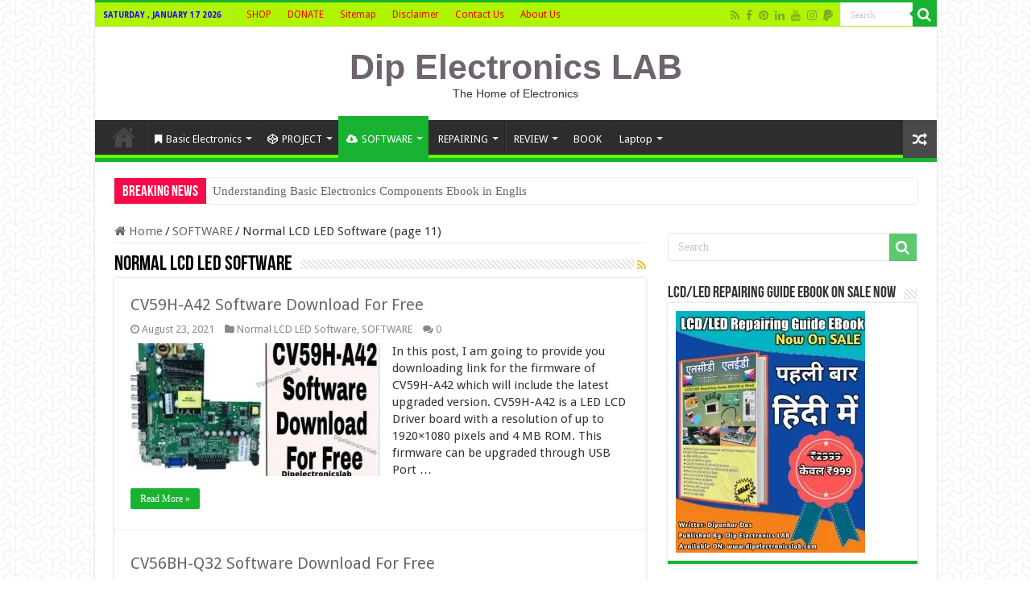

--- FILE ---
content_type: text/html; charset=utf-8
request_url: https://www.google.com/recaptcha/api2/aframe
body_size: 267
content:
<!DOCTYPE HTML><html><head><meta http-equiv="content-type" content="text/html; charset=UTF-8"></head><body><script nonce="gnpNcCdkAHMLkYif5hoBzQ">/** Anti-fraud and anti-abuse applications only. See google.com/recaptcha */ try{var clients={'sodar':'https://pagead2.googlesyndication.com/pagead/sodar?'};window.addEventListener("message",function(a){try{if(a.source===window.parent){var b=JSON.parse(a.data);var c=clients[b['id']];if(c){var d=document.createElement('img');d.src=c+b['params']+'&rc='+(localStorage.getItem("rc::a")?sessionStorage.getItem("rc::b"):"");window.document.body.appendChild(d);sessionStorage.setItem("rc::e",parseInt(sessionStorage.getItem("rc::e")||0)+1);localStorage.setItem("rc::h",'1768673782373');}}}catch(b){}});window.parent.postMessage("_grecaptcha_ready", "*");}catch(b){}</script></body></html>